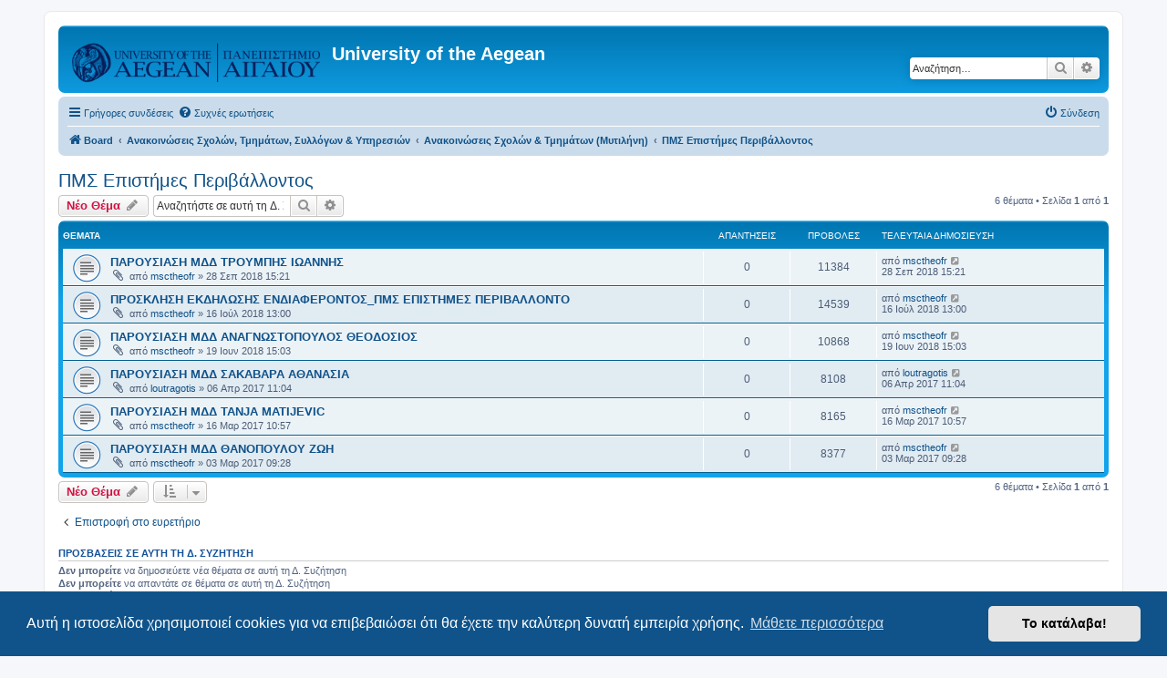

--- FILE ---
content_type: text/html; charset=UTF-8
request_url: https://forum.aegean.gr/viewforum.php?f=209&sid=499f6e8627c4b9971ae0ccfaa6b13940
body_size: 4986
content:
<!DOCTYPE html>
<html dir="ltr" lang="el">
<head>
<meta charset="utf-8" />
<meta http-equiv="X-UA-Compatible" content="IE=edge">
<meta name="viewport" content="width=device-width, initial-scale=1" />

<title>ΠΜΣ Επιστήμες Περιβάλλοντος - University of the Aegean</title>

	<link rel="alternate" type="application/atom+xml" title="Τροφοδοσία - University of the Aegean" href="/app.php/feed?sid=59a3c689b43b97c2e3e34e12f298340f">	<link rel="alternate" type="application/atom+xml" title="Τροφοδοσία - Νέα" href="/app.php/feed/news?sid=59a3c689b43b97c2e3e34e12f298340f">	<link rel="alternate" type="application/atom+xml" title="Τροφοδοσία - Όλες τις Δ. Συζητήσεις" href="/app.php/feed/forums?sid=59a3c689b43b97c2e3e34e12f298340f">	<link rel="alternate" type="application/atom+xml" title="Τροφοδοσία - Νέα Θέματα" href="/app.php/feed/topics?sid=59a3c689b43b97c2e3e34e12f298340f">	<link rel="alternate" type="application/atom+xml" title="Τροφοδοσία - Ενεργά Θέματα" href="/app.php/feed/topics_active?sid=59a3c689b43b97c2e3e34e12f298340f">	<link rel="alternate" type="application/atom+xml" title="Τροφοδοσία - Δ. Συζήτηση - ΠΜΣ Επιστήμες Περιβάλλοντος" href="/app.php/feed/forum/209?sid=59a3c689b43b97c2e3e34e12f298340f">		
	<link rel="canonical" href="https://forum.aegean.gr/viewforum.php?f=209">

<!--
	phpBB style name: prosilver
	Based on style:   prosilver (this is the default phpBB3 style)
	Original author:  Tom Beddard ( http://www.subBlue.com/ )
	Modified by:
-->

<link href="./assets/css/font-awesome.min.css?assets_version=68" rel="stylesheet">
<link href="./styles/prosilver/theme/stylesheet.css?assets_version=68" rel="stylesheet">
<link href="./styles/prosilver/theme/el/stylesheet.css?assets_version=68" rel="stylesheet">



	<link href="./assets/cookieconsent/cookieconsent.min.css?assets_version=68" rel="stylesheet">

<!--[if lte IE 9]>
	<link href="./styles/prosilver/theme/tweaks.css?assets_version=68" rel="stylesheet">
<![endif]-->





</head>
<body id="phpbb" class="nojs notouch section-viewforum ltr ">


<div id="wrap" class="wrap">
	<a id="top" class="top-anchor" accesskey="t"></a>
	<div id="page-header">
		<div class="headerbar" role="banner">
					<div class="inner">

			<div id="site-description" class="site-description">
		<a id="logo" class="logo" href="./index.php?sid=59a3c689b43b97c2e3e34e12f298340f" title="Board">
					<span class="site_logo"></span>
				</a>
				<h1>University of the Aegean</h1>
				<p></p>
				<p class="skiplink"><a href="#start_here">Μετάβαση στο περιεχόμενο</a></p>
			</div>

									<div id="search-box" class="search-box search-header" role="search">
				<form action="./search.php?sid=59a3c689b43b97c2e3e34e12f298340f" method="get" id="search">
				<fieldset>
					<input name="keywords" id="keywords" type="search" maxlength="128" title="Αναζήτηση για λέξεις-κλειδιά" class="inputbox search tiny" size="20" value="" placeholder="Αναζήτηση…" />
					<button class="button button-search" type="submit" title="Αναζήτηση">
						<i class="icon fa-search fa-fw" aria-hidden="true"></i><span class="sr-only">Αναζήτηση</span>
					</button>
					<a href="./search.php?sid=59a3c689b43b97c2e3e34e12f298340f" class="button button-search-end" title="Ειδική αναζήτηση">
						<i class="icon fa-cog fa-fw" aria-hidden="true"></i><span class="sr-only">Ειδική αναζήτηση</span>
					</a>
					<input type="hidden" name="sid" value="59a3c689b43b97c2e3e34e12f298340f" />

				</fieldset>
				</form>
			</div>
						
			</div>
					</div>
				<div class="navbar" role="navigation">
	<div class="inner">

	<ul id="nav-main" class="nav-main linklist" role="menubar">

		<li id="quick-links" class="quick-links dropdown-container responsive-menu" data-skip-responsive="true">
			<a href="#" class="dropdown-trigger">
				<i class="icon fa-bars fa-fw" aria-hidden="true"></i><span>Γρήγορες συνδέσεις</span>
			</a>
			<div class="dropdown">
				<div class="pointer"><div class="pointer-inner"></div></div>
				<ul class="dropdown-contents" role="menu">
					
											<li class="separator"></li>
																									<li>
								<a href="./search.php?search_id=unanswered&amp;sid=59a3c689b43b97c2e3e34e12f298340f" role="menuitem">
									<i class="icon fa-file-o fa-fw icon-gray" aria-hidden="true"></i><span>Αναπάντητα θέματα</span>
								</a>
							</li>
							<li>
								<a href="./search.php?search_id=active_topics&amp;sid=59a3c689b43b97c2e3e34e12f298340f" role="menuitem">
									<i class="icon fa-file-o fa-fw icon-blue" aria-hidden="true"></i><span>Ενεργά θέματα</span>
								</a>
							</li>
							<li class="separator"></li>
							<li>
								<a href="./search.php?sid=59a3c689b43b97c2e3e34e12f298340f" role="menuitem">
									<i class="icon fa-search fa-fw" aria-hidden="true"></i><span>Αναζήτηση</span>
								</a>
							</li>
					
										<li class="separator"></li>

									</ul>
			</div>
		</li>

				<li data-skip-responsive="true">
			<a href="/app.php/help/faq?sid=59a3c689b43b97c2e3e34e12f298340f" rel="help" title="Συνήθεις ερωτήσεις" role="menuitem">
				<i class="icon fa-question-circle fa-fw" aria-hidden="true"></i><span>Συχνές ερωτήσεις</span>
			</a>
		</li>
						
			<li class="rightside"  data-skip-responsive="true">
			<a href="./ucp.php?mode=login&amp;redirect=viewforum.php%3Ff%3D209&amp;sid=59a3c689b43b97c2e3e34e12f298340f" title="Σύνδεση" accesskey="x" role="menuitem">
				<i class="icon fa-power-off fa-fw" aria-hidden="true"></i><span>Σύνδεση</span>
			</a>
		</li>
						</ul>

	<ul id="nav-breadcrumbs" class="nav-breadcrumbs linklist navlinks" role="menubar">
				
		
		<li class="breadcrumbs" itemscope itemtype="https://schema.org/BreadcrumbList">

			
							<span class="crumb" itemtype="https://schema.org/ListItem" itemprop="itemListElement" itemscope><a itemprop="item" href="./index.php?sid=59a3c689b43b97c2e3e34e12f298340f" accesskey="h" data-navbar-reference="index"><i class="icon fa-home fa-fw"></i><span itemprop="name">Board</span></a><meta itemprop="position" content="1" /></span>

											
								<span class="crumb" itemtype="https://schema.org/ListItem" itemprop="itemListElement" itemscope data-forum-id="135"><a itemprop="item" href="./viewforum.php?f=135&amp;sid=59a3c689b43b97c2e3e34e12f298340f"><span itemprop="name">Ανακοινώσεις Σχολών, Τμημάτων, Συλλόγων &amp; Υπηρεσιών</span></a><meta itemprop="position" content="2" /></span>
															
								<span class="crumb" itemtype="https://schema.org/ListItem" itemprop="itemListElement" itemscope data-forum-id="32"><a itemprop="item" href="./viewforum.php?f=32&amp;sid=59a3c689b43b97c2e3e34e12f298340f"><span itemprop="name">Ανακοινώσεις Σχολών &amp; Τμημάτων (Μυτιλήνη)</span></a><meta itemprop="position" content="3" /></span>
															
								<span class="crumb" itemtype="https://schema.org/ListItem" itemprop="itemListElement" itemscope data-forum-id="209"><a itemprop="item" href="./viewforum.php?f=209&amp;sid=59a3c689b43b97c2e3e34e12f298340f"><span itemprop="name">ΠΜΣ Επιστήμες Περιβάλλοντος</span></a><meta itemprop="position" content="4" /></span>
							
					</li>

		
					<li class="rightside responsive-search">
				<a href="./search.php?sid=59a3c689b43b97c2e3e34e12f298340f" title="Δείτε τις επιλογές ειδικής αναζήτησης" role="menuitem">
					<i class="icon fa-search fa-fw" aria-hidden="true"></i><span class="sr-only">Αναζήτηση</span>
				</a>
			</li>
			</ul>

	</div>
</div>
	</div>

	
	<a id="start_here" class="anchor"></a>
	<div id="page-body" class="page-body" role="main">
		
		<h2 class="forum-title"><a href="./viewforum.php?f=209&amp;sid=59a3c689b43b97c2e3e34e12f298340f">ΠΜΣ Επιστήμες Περιβάλλοντος</a></h2>



	<div class="action-bar bar-top">

				
		<a href="./posting.php?mode=post&amp;f=209&amp;sid=59a3c689b43b97c2e3e34e12f298340f" class="button" title="Δημιουργία νέου θέματος">
							<span>Νέο Θέμα</span> <i class="icon fa-pencil fa-fw" aria-hidden="true"></i>
					</a>
				
			<div class="search-box" role="search">
			<form method="get" id="forum-search" action="./search.php?sid=59a3c689b43b97c2e3e34e12f298340f">
			<fieldset>
				<input class="inputbox search tiny" type="search" name="keywords" id="search_keywords" size="20" placeholder="Αναζητήστε σε αυτή τη Δ. Συζήτηση…" />
				<button class="button button-search" type="submit" title="Αναζήτηση">
					<i class="icon fa-search fa-fw" aria-hidden="true"></i><span class="sr-only">Αναζήτηση</span>
				</button>
				<a href="./search.php?fid%5B%5D=209&amp;sid=59a3c689b43b97c2e3e34e12f298340f" class="button button-search-end" title="Ειδική αναζήτηση">
					<i class="icon fa-cog fa-fw" aria-hidden="true"></i><span class="sr-only">Ειδική αναζήτηση</span>
				</a>
				<input type="hidden" name="fid[0]" value="209" />
<input type="hidden" name="sid" value="59a3c689b43b97c2e3e34e12f298340f" />

			</fieldset>
			</form>
		</div>
	
	<div class="pagination">
				6 θέματα
					&bull; Σελίδα <strong>1</strong> από <strong>1</strong>
			</div>

	</div>




	
			<div class="forumbg">
		<div class="inner">
		<ul class="topiclist">
			<li class="header">
				<dl class="row-item">
					<dt><div class="list-inner">Θέματα</div></dt>
					<dd class="posts">Απαντήσεις</dd>
					<dd class="views">Προβολές</dd>
					<dd class="lastpost"><span>Τελευταία δημοσίευση</span></dd>
				</dl>
			</li>
		</ul>
		<ul class="topiclist topics">
	
				<li class="row bg1">
						<dl class="row-item topic_read">
				<dt title="Δεν υπάρχουν μη αναγνωσμένες δημοσιεύσεις">
										<div class="list-inner">
																		<a href="./viewtopic.php?t=23236&amp;sid=59a3c689b43b97c2e3e34e12f298340f" class="topictitle">ΠΑΡΟΥΣΙΑΣΗ ΜΔΔ ΤΡΟΥΜΠΗΣ ΙΩΑΝΝΗΣ</a>																								<br />
						
												<div class="responsive-show" style="display: none;">
							Τελευταία δημοσίευση από <a href="./memberlist.php?mode=viewprofile&amp;u=2851&amp;sid=59a3c689b43b97c2e3e34e12f298340f" class="username">msctheofr</a> &laquo; <a href="./viewtopic.php?p=24018&amp;sid=59a3c689b43b97c2e3e34e12f298340f#p24018" title="Μετάβαση στην τελευταία δημοσίευση"><time datetime="2018-09-28T12:21:28+00:00">28 Σεπ 2018 15:21</time></a>
													</div>
													
						<div class="topic-poster responsive-hide left-box">
														<i class="icon fa-paperclip fa-fw" aria-hidden="true"></i>														από <a href="./memberlist.php?mode=viewprofile&amp;u=2851&amp;sid=59a3c689b43b97c2e3e34e12f298340f" class="username">msctheofr</a> &raquo; <time datetime="2018-09-28T12:21:28+00:00">28 Σεπ 2018 15:21</time>
																				</div>

						
											</div>
				</dt>
				<dd class="posts">0 <dfn>Απαντήσεις</dfn></dd>
				<dd class="views">11384 <dfn>Προβολές</dfn></dd>
				<dd class="lastpost">
					<span><dfn>Τελευταία δημοσίευση </dfn>από <a href="./memberlist.php?mode=viewprofile&amp;u=2851&amp;sid=59a3c689b43b97c2e3e34e12f298340f" class="username">msctheofr</a>													<a href="./viewtopic.php?p=24018&amp;sid=59a3c689b43b97c2e3e34e12f298340f#p24018" title="Μετάβαση στην τελευταία δημοσίευση">
								<i class="icon fa-external-link-square fa-fw icon-lightgray icon-md" aria-hidden="true"></i><span class="sr-only"></span>
							</a>
												<br /><time datetime="2018-09-28T12:21:28+00:00">28 Σεπ 2018 15:21</time>
					</span>
				</dd>
			</dl>
					</li>
		
	

	
	
				<li class="row bg2">
						<dl class="row-item topic_read">
				<dt title="Δεν υπάρχουν μη αναγνωσμένες δημοσιεύσεις">
										<div class="list-inner">
																		<a href="./viewtopic.php?t=23059&amp;sid=59a3c689b43b97c2e3e34e12f298340f" class="topictitle">ΠΡΟΣΚΛΗΣΗ ΕΚΔΗΛΩΣΗΣ ΕΝΔΙΑΦΕΡΟΝΤΟΣ_ΠΜΣ ΕΠΙΣΤΗΜΕΣ ΠΕΡΙΒΑΛΛΟΝΤΟ</a>																								<br />
						
												<div class="responsive-show" style="display: none;">
							Τελευταία δημοσίευση από <a href="./memberlist.php?mode=viewprofile&amp;u=2851&amp;sid=59a3c689b43b97c2e3e34e12f298340f" class="username">msctheofr</a> &laquo; <a href="./viewtopic.php?p=23841&amp;sid=59a3c689b43b97c2e3e34e12f298340f#p23841" title="Μετάβαση στην τελευταία δημοσίευση"><time datetime="2018-07-16T10:00:50+00:00">16 Ιούλ 2018 13:00</time></a>
													</div>
													
						<div class="topic-poster responsive-hide left-box">
														<i class="icon fa-paperclip fa-fw" aria-hidden="true"></i>														από <a href="./memberlist.php?mode=viewprofile&amp;u=2851&amp;sid=59a3c689b43b97c2e3e34e12f298340f" class="username">msctheofr</a> &raquo; <time datetime="2018-07-16T10:00:50+00:00">16 Ιούλ 2018 13:00</time>
																				</div>

						
											</div>
				</dt>
				<dd class="posts">0 <dfn>Απαντήσεις</dfn></dd>
				<dd class="views">14539 <dfn>Προβολές</dfn></dd>
				<dd class="lastpost">
					<span><dfn>Τελευταία δημοσίευση </dfn>από <a href="./memberlist.php?mode=viewprofile&amp;u=2851&amp;sid=59a3c689b43b97c2e3e34e12f298340f" class="username">msctheofr</a>													<a href="./viewtopic.php?p=23841&amp;sid=59a3c689b43b97c2e3e34e12f298340f#p23841" title="Μετάβαση στην τελευταία δημοσίευση">
								<i class="icon fa-external-link-square fa-fw icon-lightgray icon-md" aria-hidden="true"></i><span class="sr-only"></span>
							</a>
												<br /><time datetime="2018-07-16T10:00:50+00:00">16 Ιούλ 2018 13:00</time>
					</span>
				</dd>
			</dl>
					</li>
		
	

	
	
				<li class="row bg1">
						<dl class="row-item topic_read">
				<dt title="Δεν υπάρχουν μη αναγνωσμένες δημοσιεύσεις">
										<div class="list-inner">
																		<a href="./viewtopic.php?t=23003&amp;sid=59a3c689b43b97c2e3e34e12f298340f" class="topictitle">ΠΑΡΟΥΣΙΑΣΗ ΜΔΔ ΑΝΑΓΝΩΣΤΟΠΟΥΛΟΣ ΘΕΟΔΟΣΙΟΣ</a>																								<br />
						
												<div class="responsive-show" style="display: none;">
							Τελευταία δημοσίευση από <a href="./memberlist.php?mode=viewprofile&amp;u=2851&amp;sid=59a3c689b43b97c2e3e34e12f298340f" class="username">msctheofr</a> &laquo; <a href="./viewtopic.php?p=23785&amp;sid=59a3c689b43b97c2e3e34e12f298340f#p23785" title="Μετάβαση στην τελευταία δημοσίευση"><time datetime="2018-06-19T12:03:06+00:00">19 Ιουν 2018 15:03</time></a>
													</div>
													
						<div class="topic-poster responsive-hide left-box">
														<i class="icon fa-paperclip fa-fw" aria-hidden="true"></i>														από <a href="./memberlist.php?mode=viewprofile&amp;u=2851&amp;sid=59a3c689b43b97c2e3e34e12f298340f" class="username">msctheofr</a> &raquo; <time datetime="2018-06-19T12:03:06+00:00">19 Ιουν 2018 15:03</time>
																				</div>

						
											</div>
				</dt>
				<dd class="posts">0 <dfn>Απαντήσεις</dfn></dd>
				<dd class="views">10868 <dfn>Προβολές</dfn></dd>
				<dd class="lastpost">
					<span><dfn>Τελευταία δημοσίευση </dfn>από <a href="./memberlist.php?mode=viewprofile&amp;u=2851&amp;sid=59a3c689b43b97c2e3e34e12f298340f" class="username">msctheofr</a>													<a href="./viewtopic.php?p=23785&amp;sid=59a3c689b43b97c2e3e34e12f298340f#p23785" title="Μετάβαση στην τελευταία δημοσίευση">
								<i class="icon fa-external-link-square fa-fw icon-lightgray icon-md" aria-hidden="true"></i><span class="sr-only"></span>
							</a>
												<br /><time datetime="2018-06-19T12:03:06+00:00">19 Ιουν 2018 15:03</time>
					</span>
				</dd>
			</dl>
					</li>
		
	

	
	
				<li class="row bg2">
						<dl class="row-item topic_read">
				<dt title="Δεν υπάρχουν μη αναγνωσμένες δημοσιεύσεις">
										<div class="list-inner">
																		<a href="./viewtopic.php?t=20889&amp;sid=59a3c689b43b97c2e3e34e12f298340f" class="topictitle">ΠΑΡΟΥΣΙΑΣΗ ΜΔΔ ΣΑΚΑΒΑΡΑ ΑΘΑΝΑΣΙΑ</a>																								<br />
						
												<div class="responsive-show" style="display: none;">
							Τελευταία δημοσίευση από <a href="./memberlist.php?mode=viewprofile&amp;u=2452&amp;sid=59a3c689b43b97c2e3e34e12f298340f" class="username">loutragotis</a> &laquo; <a href="./viewtopic.php?p=21665&amp;sid=59a3c689b43b97c2e3e34e12f298340f#p21665" title="Μετάβαση στην τελευταία δημοσίευση"><time datetime="2017-04-06T08:04:09+00:00">06 Απρ 2017 11:04</time></a>
													</div>
													
						<div class="topic-poster responsive-hide left-box">
														<i class="icon fa-paperclip fa-fw" aria-hidden="true"></i>														από <a href="./memberlist.php?mode=viewprofile&amp;u=2452&amp;sid=59a3c689b43b97c2e3e34e12f298340f" class="username">loutragotis</a> &raquo; <time datetime="2017-04-06T08:04:09+00:00">06 Απρ 2017 11:04</time>
																				</div>

						
											</div>
				</dt>
				<dd class="posts">0 <dfn>Απαντήσεις</dfn></dd>
				<dd class="views">8108 <dfn>Προβολές</dfn></dd>
				<dd class="lastpost">
					<span><dfn>Τελευταία δημοσίευση </dfn>από <a href="./memberlist.php?mode=viewprofile&amp;u=2452&amp;sid=59a3c689b43b97c2e3e34e12f298340f" class="username">loutragotis</a>													<a href="./viewtopic.php?p=21665&amp;sid=59a3c689b43b97c2e3e34e12f298340f#p21665" title="Μετάβαση στην τελευταία δημοσίευση">
								<i class="icon fa-external-link-square fa-fw icon-lightgray icon-md" aria-hidden="true"></i><span class="sr-only"></span>
							</a>
												<br /><time datetime="2017-04-06T08:04:09+00:00">06 Απρ 2017 11:04</time>
					</span>
				</dd>
			</dl>
					</li>
		
	

	
	
				<li class="row bg1">
						<dl class="row-item topic_read">
				<dt title="Δεν υπάρχουν μη αναγνωσμένες δημοσιεύσεις">
										<div class="list-inner">
																		<a href="./viewtopic.php?t=20758&amp;sid=59a3c689b43b97c2e3e34e12f298340f" class="topictitle">ΠΑΡΟΥΣΙΑΣΗ ΜΔΔ TANJA MATIJEVIC</a>																								<br />
						
												<div class="responsive-show" style="display: none;">
							Τελευταία δημοσίευση από <a href="./memberlist.php?mode=viewprofile&amp;u=2851&amp;sid=59a3c689b43b97c2e3e34e12f298340f" class="username">msctheofr</a> &laquo; <a href="./viewtopic.php?p=21534&amp;sid=59a3c689b43b97c2e3e34e12f298340f#p21534" title="Μετάβαση στην τελευταία δημοσίευση"><time datetime="2017-03-16T08:57:09+00:00">16 Μαρ 2017 10:57</time></a>
													</div>
													
						<div class="topic-poster responsive-hide left-box">
														<i class="icon fa-paperclip fa-fw" aria-hidden="true"></i>														από <a href="./memberlist.php?mode=viewprofile&amp;u=2851&amp;sid=59a3c689b43b97c2e3e34e12f298340f" class="username">msctheofr</a> &raquo; <time datetime="2017-03-16T08:57:09+00:00">16 Μαρ 2017 10:57</time>
																				</div>

						
											</div>
				</dt>
				<dd class="posts">0 <dfn>Απαντήσεις</dfn></dd>
				<dd class="views">8165 <dfn>Προβολές</dfn></dd>
				<dd class="lastpost">
					<span><dfn>Τελευταία δημοσίευση </dfn>από <a href="./memberlist.php?mode=viewprofile&amp;u=2851&amp;sid=59a3c689b43b97c2e3e34e12f298340f" class="username">msctheofr</a>													<a href="./viewtopic.php?p=21534&amp;sid=59a3c689b43b97c2e3e34e12f298340f#p21534" title="Μετάβαση στην τελευταία δημοσίευση">
								<i class="icon fa-external-link-square fa-fw icon-lightgray icon-md" aria-hidden="true"></i><span class="sr-only"></span>
							</a>
												<br /><time datetime="2017-03-16T08:57:09+00:00">16 Μαρ 2017 10:57</time>
					</span>
				</dd>
			</dl>
					</li>
		
	

	
	
				<li class="row bg2">
						<dl class="row-item topic_read">
				<dt title="Δεν υπάρχουν μη αναγνωσμένες δημοσιεύσεις">
										<div class="list-inner">
																		<a href="./viewtopic.php?t=20653&amp;sid=59a3c689b43b97c2e3e34e12f298340f" class="topictitle">ΠΑΡΟΥΣΙΑΣΗ ΜΔΔ ΘΑΝΟΠΟΥΛΟΥ ΖΩΗ</a>																								<br />
						
												<div class="responsive-show" style="display: none;">
							Τελευταία δημοσίευση από <a href="./memberlist.php?mode=viewprofile&amp;u=2851&amp;sid=59a3c689b43b97c2e3e34e12f298340f" class="username">msctheofr</a> &laquo; <a href="./viewtopic.php?p=21429&amp;sid=59a3c689b43b97c2e3e34e12f298340f#p21429" title="Μετάβαση στην τελευταία δημοσίευση"><time datetime="2017-03-03T07:28:30+00:00">03 Μαρ 2017 09:28</time></a>
													</div>
													
						<div class="topic-poster responsive-hide left-box">
														<i class="icon fa-paperclip fa-fw" aria-hidden="true"></i>														από <a href="./memberlist.php?mode=viewprofile&amp;u=2851&amp;sid=59a3c689b43b97c2e3e34e12f298340f" class="username">msctheofr</a> &raquo; <time datetime="2017-03-03T07:28:30+00:00">03 Μαρ 2017 09:28</time>
																				</div>

						
											</div>
				</dt>
				<dd class="posts">0 <dfn>Απαντήσεις</dfn></dd>
				<dd class="views">8377 <dfn>Προβολές</dfn></dd>
				<dd class="lastpost">
					<span><dfn>Τελευταία δημοσίευση </dfn>από <a href="./memberlist.php?mode=viewprofile&amp;u=2851&amp;sid=59a3c689b43b97c2e3e34e12f298340f" class="username">msctheofr</a>													<a href="./viewtopic.php?p=21429&amp;sid=59a3c689b43b97c2e3e34e12f298340f#p21429" title="Μετάβαση στην τελευταία δημοσίευση">
								<i class="icon fa-external-link-square fa-fw icon-lightgray icon-md" aria-hidden="true"></i><span class="sr-only"></span>
							</a>
												<br /><time datetime="2017-03-03T07:28:30+00:00">03 Μαρ 2017 09:28</time>
					</span>
				</dd>
			</dl>
					</li>
		
				</ul>
		</div>
	</div>
	

	<div class="action-bar bar-bottom">
					
			<a href="./posting.php?mode=post&amp;f=209&amp;sid=59a3c689b43b97c2e3e34e12f298340f" class="button" title="Δημιουργία νέου θέματος">
							<span>Νέο Θέμα</span> <i class="icon fa-pencil fa-fw" aria-hidden="true"></i>
						</a>

					
					<form method="post" action="./viewforum.php?f=209&amp;sid=59a3c689b43b97c2e3e34e12f298340f">
			<div class="dropdown-container dropdown-container-left dropdown-button-control sort-tools">
	<span title="Επιλογές εμφάνισης και ταξινόμησης" class="button button-secondary dropdown-trigger dropdown-select">
		<i class="icon fa-sort-amount-asc fa-fw" aria-hidden="true"></i>
		<span class="caret"><i class="icon fa-sort-down fa-fw" aria-hidden="true"></i></span>
	</span>
	<div class="dropdown hidden">
		<div class="pointer"><div class="pointer-inner"></div></div>
		<div class="dropdown-contents">
			<fieldset class="display-options">
							<label>Εμφάνιση: <select name="st" id="st"><option value="0" selected="selected">Όλα τα θέματα</option><option value="1">1 ημέρα</option><option value="7">7 ημέρες</option><option value="14">2 εβδομάδες</option><option value="30">1 μήνα</option><option value="90">3 μήνες</option><option value="180">6 μήνες</option><option value="365">1 χρόνο</option></select></label>
								<label>Ταξινόμηση κατά: <select name="sk" id="sk"><option value="a">Συγγραφέας</option><option value="t" selected="selected">Ώρα δημοσίευσης</option><option value="r">Απαντήσεις</option><option value="s">Θέμα</option><option value="v">Προβολές</option></select></label>
				<label>Κατεύθυνση: <select name="sd" id="sd"><option value="a">Αύξουσα</option><option value="d" selected="selected">Φθίνουσα </option></select></label>
								<hr class="dashed" />
				<input type="submit" class="button2" name="sort" value="Μετάβαση" />
						</fieldset>
		</div>
	</div>
</div>
			</form>
		
		<div class="pagination">
						6 θέματα
							 &bull; Σελίδα <strong>1</strong> από <strong>1</strong>
					</div>
	</div>


<div class="action-bar actions-jump">
		<p class="jumpbox-return">
		<a href="./index.php?sid=59a3c689b43b97c2e3e34e12f298340f" class="left-box arrow-left" accesskey="r">
			<i class="icon fa-angle-left fa-fw icon-black" aria-hidden="true"></i><span>Επιστροφή στο ευρετήριο</span>
		</a>
	</p>
	
		<br /><br />
	</div>



	<div class="stat-block permissions">
		<h3>Προσβάσεις σε αυτή τη Δ. Συζήτηση</h3>
		<p><strong>Δεν μπορείτε</strong> να δημοσιεύετε νέα θέματα σε αυτή τη Δ. Συζήτηση<br /><strong>Δεν μπορείτε</strong> να απαντάτε σε θέματα σε αυτή τη Δ. Συζήτηση<br /><strong>Δεν μπορείτε</strong> να επεξεργάζεστε τις δημοσιεύσεις σας σε αυτή τη Δ. Συζήτηση<br /><strong>Δεν μπορείτε</strong> να διαγράφετε τις δημοσιεύσεις σας σε αυτή τη Δ. Συζήτηση<br /><strong>Δεν μπορείτε</strong> να επισυνάπτετε αρχεία σε αυτή τη Δ. Συζήτηση<br /></p>
	</div>

			</div>


<div id="page-footer" class="page-footer" role="contentinfo">
	<div class="navbar" role="navigation">
	<div class="inner">

	<ul id="nav-footer" class="nav-footer linklist" role="menubar">
		<li class="breadcrumbs">
									<span class="crumb"><a href="./index.php?sid=59a3c689b43b97c2e3e34e12f298340f" data-navbar-reference="index"><i class="icon fa-home fa-fw" aria-hidden="true"></i><span>Board</span></a></span>					</li>
		
				<li class="rightside">Όλοι οι χρόνοι είναι <span title="Europe/Athens">UTC+02:00</span></li>
							<li class="rightside">
				<a href="/app.php/user/delete_cookies?sid=59a3c689b43b97c2e3e34e12f298340f" data-ajax="true" data-refresh="true" role="menuitem">
					<i class="icon fa-trash fa-fw" aria-hidden="true"></i><span>Διαγραφή cookies</span>
				</a>
			</li>
														</ul>

	</div>
</div>

	<div class="copyright">
				<p class="footer-row">
			<span class="footer-copyright">Δημιουργήθηκε από <a href="https://www.phpbb.com/">phpBB</a>&reg; Forum Software &copy; phpBB Limited</span>
		</p>
				<p class="footer-row">
			<span class="footer-copyright"><br>Ελληνική μετάφραση από το <a href="http://phpbbgr.com/">phpbbgr.com</a></span>
		</p>
						<p class="footer-row" role="menu">
			<a class="footer-link" href="./ucp.php?mode=privacy&amp;sid=59a3c689b43b97c2e3e34e12f298340f" title="Απόρρητο" role="menuitem">
				<span class="footer-link-text">Απόρρητο</span>
			</a>
			|
			<a class="footer-link" href="./ucp.php?mode=terms&amp;sid=59a3c689b43b97c2e3e34e12f298340f" title="Όροι" role="menuitem">
				<span class="footer-link-text">Όροι</span>
			</a>
		</p>
					</div>

	<div id="darkenwrapper" class="darkenwrapper" data-ajax-error-title="Σφάλμα AJAX" data-ajax-error-text="Κάτι πήγε στραβά κατά την επεξεργασία του αιτήματός σας." data-ajax-error-text-abort="Το αίτημα ακυρώθηκε από μέλος." data-ajax-error-text-timeout="Εξαντλήθηκε το χρονικό όριο του αιτήματός σας. Παρακαλώ προσπαθήστε εκ νέου." data-ajax-error-text-parsererror="Κάτι πήγε στραβά με το αίτημα και ο διακομιστής επέστρεψε μια άκυρη απάντηση.">
		<div id="darken" class="darken">&nbsp;</div>
	</div>

	<div id="phpbb_alert" class="phpbb_alert" data-l-err="Λάθος" data-l-timeout-processing-req="Λήξη χρόνου αιτήματος.">
		<a href="#" class="alert_close">
			<i class="icon fa-times-circle fa-fw" aria-hidden="true"></i>
		</a>
		<h3 class="alert_title">&nbsp;</h3><p class="alert_text"></p>
	</div>
	<div id="phpbb_confirm" class="phpbb_alert">
		<a href="#" class="alert_close">
			<i class="icon fa-times-circle fa-fw" aria-hidden="true"></i>
		</a>
		<div class="alert_text"></div>
	</div>
</div>

</div>

<div>
	<a id="bottom" class="anchor" accesskey="z"></a>
	</div>

<script src="./assets/javascript/jquery-3.7.1.min.js?assets_version=68"></script>
<script src="./assets/javascript/core.js?assets_version=68"></script>

	<script src="./assets/cookieconsent/cookieconsent.min.js?assets_version=68"></script>
	<script>
		if (typeof window.cookieconsent === "object") {
			window.addEventListener("load", function(){
				window.cookieconsent.initialise({
					"palette": {
						"popup": {
							"background": "#0F538A"
						},
						"button": {
							"background": "#E5E5E5"
						}
					},
					"theme": "classic",
					"content": {
						"message": "\u0391\u03C5\u03C4\u03AE\u0020\u03B7\u0020\u03B9\u03C3\u03C4\u03BF\u03C3\u03B5\u03BB\u03AF\u03B4\u03B1\u0020\u03C7\u03C1\u03B7\u03C3\u03B9\u03BC\u03BF\u03C0\u03BF\u03B9\u03B5\u03AF\u0020cookies\u0020\u03B3\u03B9\u03B1\u0020\u03BD\u03B1\u0020\u03B5\u03C0\u03B9\u03B2\u03B5\u03B2\u03B1\u03B9\u03CE\u03C3\u03B5\u03B9\u0020\u03CC\u03C4\u03B9\u0020\u03B8\u03B1\u0020\u03AD\u03C7\u03B5\u03C4\u03B5\u0020\u03C4\u03B7\u03BD\u0020\u03BA\u03B1\u03BB\u03CD\u03C4\u03B5\u03C1\u03B7\u0020\u03B4\u03C5\u03BD\u03B1\u03C4\u03AE\u0020\u03B5\u03BC\u03C0\u03B5\u03B9\u03C1\u03AF\u03B1\u0020\u03C7\u03C1\u03AE\u03C3\u03B7\u03C2.",
						"dismiss": "\u03A4\u03BF\u0020\u03BA\u03B1\u03C4\u03AC\u03BB\u03B1\u03B2\u03B1\u0021",
						"link": "\u039C\u03AC\u03B8\u03B5\u03C4\u03B5\u0020\u03C0\u03B5\u03C1\u03B9\u03C3\u03C3\u03CC\u03C4\u03B5\u03C1\u03B1",
						"href": "./ucp.php?mode=privacy&amp;sid=59a3c689b43b97c2e3e34e12f298340f"
					}
				});
			});
		}
	</script>


<script src="./styles/prosilver/template/forum_fn.js?assets_version=68"></script>
<script src="./styles/prosilver/template/ajax.js?assets_version=68"></script>



</body>
</html>
